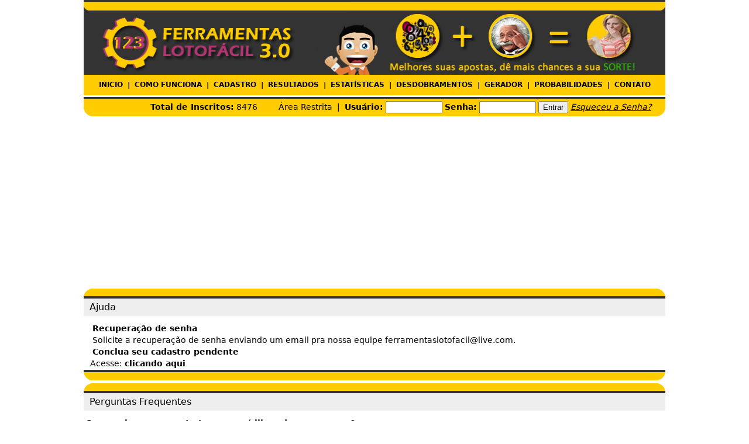

--- FILE ---
content_type: text/html; charset=utf-8
request_url: https://www.google.com/recaptcha/api2/aframe
body_size: 269
content:
<!DOCTYPE HTML><html><head><meta http-equiv="content-type" content="text/html; charset=UTF-8"></head><body><script nonce="PcLFxCLQdG9R79-3G3wW3Q">/** Anti-fraud and anti-abuse applications only. See google.com/recaptcha */ try{var clients={'sodar':'https://pagead2.googlesyndication.com/pagead/sodar?'};window.addEventListener("message",function(a){try{if(a.source===window.parent){var b=JSON.parse(a.data);var c=clients[b['id']];if(c){var d=document.createElement('img');d.src=c+b['params']+'&rc='+(localStorage.getItem("rc::a")?sessionStorage.getItem("rc::b"):"");window.document.body.appendChild(d);sessionStorage.setItem("rc::e",parseInt(sessionStorage.getItem("rc::e")||0)+1);localStorage.setItem("rc::h",'1768786679451');}}}catch(b){}});window.parent.postMessage("_grecaptcha_ready", "*");}catch(b){}</script></body></html>

--- FILE ---
content_type: text/css
request_url: https://www.ferramentaslotofacil.com.br/estilos.css
body_size: 66
content:
<style type="text/css">
.asdasd {
	color: #FFF;
}
	body {

	text-align:left;
	width: 994px;
	margin:0 auto;
	padding: 0px;

	} 

    a:link {
	color: #000;
	text-decoration: none;
}
a:visited {
	text-decoration: none;
	color: #000;
}
a:hover {
	text-decoration: none;
	color: #090;
}
a:active {
	text-decoration: none;
	color: #000;
	font-size: 12px;
}
body,td,th {
	font-family: "Lucida Grande", "Lucida Sans Unicode", "Lucida Sans", "DejaVu Sans", Verdana, sans-serif;
}
</style>